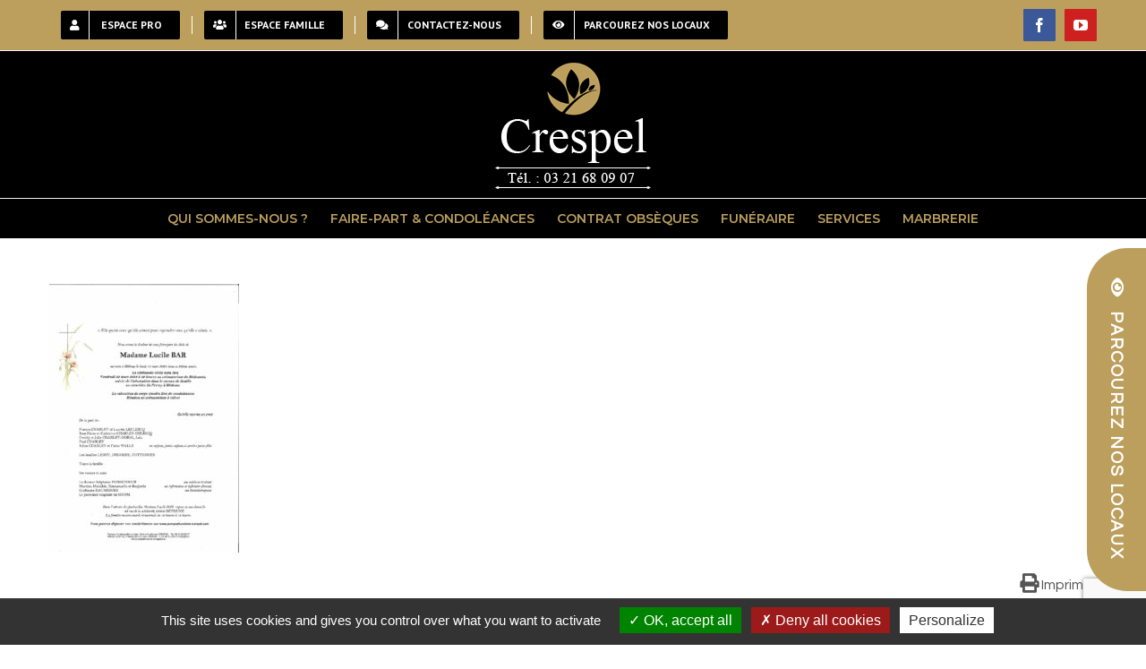

--- FILE ---
content_type: text/html; charset=utf-8
request_url: https://www.google.com/recaptcha/api2/anchor?ar=1&k=6LdmU8kZAAAAAHfJIpu9iPvG41aLIlYIIYLx70wu&co=aHR0cHM6Ly93d3cucG9tcGVzZnVuZWJyZXMtY3Jlc3BlbC5jb206NDQz&hl=en&v=PoyoqOPhxBO7pBk68S4YbpHZ&size=invisible&anchor-ms=20000&execute-ms=30000&cb=4ny2fufe2tdg
body_size: 48643
content:
<!DOCTYPE HTML><html dir="ltr" lang="en"><head><meta http-equiv="Content-Type" content="text/html; charset=UTF-8">
<meta http-equiv="X-UA-Compatible" content="IE=edge">
<title>reCAPTCHA</title>
<style type="text/css">
/* cyrillic-ext */
@font-face {
  font-family: 'Roboto';
  font-style: normal;
  font-weight: 400;
  font-stretch: 100%;
  src: url(//fonts.gstatic.com/s/roboto/v48/KFO7CnqEu92Fr1ME7kSn66aGLdTylUAMa3GUBHMdazTgWw.woff2) format('woff2');
  unicode-range: U+0460-052F, U+1C80-1C8A, U+20B4, U+2DE0-2DFF, U+A640-A69F, U+FE2E-FE2F;
}
/* cyrillic */
@font-face {
  font-family: 'Roboto';
  font-style: normal;
  font-weight: 400;
  font-stretch: 100%;
  src: url(//fonts.gstatic.com/s/roboto/v48/KFO7CnqEu92Fr1ME7kSn66aGLdTylUAMa3iUBHMdazTgWw.woff2) format('woff2');
  unicode-range: U+0301, U+0400-045F, U+0490-0491, U+04B0-04B1, U+2116;
}
/* greek-ext */
@font-face {
  font-family: 'Roboto';
  font-style: normal;
  font-weight: 400;
  font-stretch: 100%;
  src: url(//fonts.gstatic.com/s/roboto/v48/KFO7CnqEu92Fr1ME7kSn66aGLdTylUAMa3CUBHMdazTgWw.woff2) format('woff2');
  unicode-range: U+1F00-1FFF;
}
/* greek */
@font-face {
  font-family: 'Roboto';
  font-style: normal;
  font-weight: 400;
  font-stretch: 100%;
  src: url(//fonts.gstatic.com/s/roboto/v48/KFO7CnqEu92Fr1ME7kSn66aGLdTylUAMa3-UBHMdazTgWw.woff2) format('woff2');
  unicode-range: U+0370-0377, U+037A-037F, U+0384-038A, U+038C, U+038E-03A1, U+03A3-03FF;
}
/* math */
@font-face {
  font-family: 'Roboto';
  font-style: normal;
  font-weight: 400;
  font-stretch: 100%;
  src: url(//fonts.gstatic.com/s/roboto/v48/KFO7CnqEu92Fr1ME7kSn66aGLdTylUAMawCUBHMdazTgWw.woff2) format('woff2');
  unicode-range: U+0302-0303, U+0305, U+0307-0308, U+0310, U+0312, U+0315, U+031A, U+0326-0327, U+032C, U+032F-0330, U+0332-0333, U+0338, U+033A, U+0346, U+034D, U+0391-03A1, U+03A3-03A9, U+03B1-03C9, U+03D1, U+03D5-03D6, U+03F0-03F1, U+03F4-03F5, U+2016-2017, U+2034-2038, U+203C, U+2040, U+2043, U+2047, U+2050, U+2057, U+205F, U+2070-2071, U+2074-208E, U+2090-209C, U+20D0-20DC, U+20E1, U+20E5-20EF, U+2100-2112, U+2114-2115, U+2117-2121, U+2123-214F, U+2190, U+2192, U+2194-21AE, U+21B0-21E5, U+21F1-21F2, U+21F4-2211, U+2213-2214, U+2216-22FF, U+2308-230B, U+2310, U+2319, U+231C-2321, U+2336-237A, U+237C, U+2395, U+239B-23B7, U+23D0, U+23DC-23E1, U+2474-2475, U+25AF, U+25B3, U+25B7, U+25BD, U+25C1, U+25CA, U+25CC, U+25FB, U+266D-266F, U+27C0-27FF, U+2900-2AFF, U+2B0E-2B11, U+2B30-2B4C, U+2BFE, U+3030, U+FF5B, U+FF5D, U+1D400-1D7FF, U+1EE00-1EEFF;
}
/* symbols */
@font-face {
  font-family: 'Roboto';
  font-style: normal;
  font-weight: 400;
  font-stretch: 100%;
  src: url(//fonts.gstatic.com/s/roboto/v48/KFO7CnqEu92Fr1ME7kSn66aGLdTylUAMaxKUBHMdazTgWw.woff2) format('woff2');
  unicode-range: U+0001-000C, U+000E-001F, U+007F-009F, U+20DD-20E0, U+20E2-20E4, U+2150-218F, U+2190, U+2192, U+2194-2199, U+21AF, U+21E6-21F0, U+21F3, U+2218-2219, U+2299, U+22C4-22C6, U+2300-243F, U+2440-244A, U+2460-24FF, U+25A0-27BF, U+2800-28FF, U+2921-2922, U+2981, U+29BF, U+29EB, U+2B00-2BFF, U+4DC0-4DFF, U+FFF9-FFFB, U+10140-1018E, U+10190-1019C, U+101A0, U+101D0-101FD, U+102E0-102FB, U+10E60-10E7E, U+1D2C0-1D2D3, U+1D2E0-1D37F, U+1F000-1F0FF, U+1F100-1F1AD, U+1F1E6-1F1FF, U+1F30D-1F30F, U+1F315, U+1F31C, U+1F31E, U+1F320-1F32C, U+1F336, U+1F378, U+1F37D, U+1F382, U+1F393-1F39F, U+1F3A7-1F3A8, U+1F3AC-1F3AF, U+1F3C2, U+1F3C4-1F3C6, U+1F3CA-1F3CE, U+1F3D4-1F3E0, U+1F3ED, U+1F3F1-1F3F3, U+1F3F5-1F3F7, U+1F408, U+1F415, U+1F41F, U+1F426, U+1F43F, U+1F441-1F442, U+1F444, U+1F446-1F449, U+1F44C-1F44E, U+1F453, U+1F46A, U+1F47D, U+1F4A3, U+1F4B0, U+1F4B3, U+1F4B9, U+1F4BB, U+1F4BF, U+1F4C8-1F4CB, U+1F4D6, U+1F4DA, U+1F4DF, U+1F4E3-1F4E6, U+1F4EA-1F4ED, U+1F4F7, U+1F4F9-1F4FB, U+1F4FD-1F4FE, U+1F503, U+1F507-1F50B, U+1F50D, U+1F512-1F513, U+1F53E-1F54A, U+1F54F-1F5FA, U+1F610, U+1F650-1F67F, U+1F687, U+1F68D, U+1F691, U+1F694, U+1F698, U+1F6AD, U+1F6B2, U+1F6B9-1F6BA, U+1F6BC, U+1F6C6-1F6CF, U+1F6D3-1F6D7, U+1F6E0-1F6EA, U+1F6F0-1F6F3, U+1F6F7-1F6FC, U+1F700-1F7FF, U+1F800-1F80B, U+1F810-1F847, U+1F850-1F859, U+1F860-1F887, U+1F890-1F8AD, U+1F8B0-1F8BB, U+1F8C0-1F8C1, U+1F900-1F90B, U+1F93B, U+1F946, U+1F984, U+1F996, U+1F9E9, U+1FA00-1FA6F, U+1FA70-1FA7C, U+1FA80-1FA89, U+1FA8F-1FAC6, U+1FACE-1FADC, U+1FADF-1FAE9, U+1FAF0-1FAF8, U+1FB00-1FBFF;
}
/* vietnamese */
@font-face {
  font-family: 'Roboto';
  font-style: normal;
  font-weight: 400;
  font-stretch: 100%;
  src: url(//fonts.gstatic.com/s/roboto/v48/KFO7CnqEu92Fr1ME7kSn66aGLdTylUAMa3OUBHMdazTgWw.woff2) format('woff2');
  unicode-range: U+0102-0103, U+0110-0111, U+0128-0129, U+0168-0169, U+01A0-01A1, U+01AF-01B0, U+0300-0301, U+0303-0304, U+0308-0309, U+0323, U+0329, U+1EA0-1EF9, U+20AB;
}
/* latin-ext */
@font-face {
  font-family: 'Roboto';
  font-style: normal;
  font-weight: 400;
  font-stretch: 100%;
  src: url(//fonts.gstatic.com/s/roboto/v48/KFO7CnqEu92Fr1ME7kSn66aGLdTylUAMa3KUBHMdazTgWw.woff2) format('woff2');
  unicode-range: U+0100-02BA, U+02BD-02C5, U+02C7-02CC, U+02CE-02D7, U+02DD-02FF, U+0304, U+0308, U+0329, U+1D00-1DBF, U+1E00-1E9F, U+1EF2-1EFF, U+2020, U+20A0-20AB, U+20AD-20C0, U+2113, U+2C60-2C7F, U+A720-A7FF;
}
/* latin */
@font-face {
  font-family: 'Roboto';
  font-style: normal;
  font-weight: 400;
  font-stretch: 100%;
  src: url(//fonts.gstatic.com/s/roboto/v48/KFO7CnqEu92Fr1ME7kSn66aGLdTylUAMa3yUBHMdazQ.woff2) format('woff2');
  unicode-range: U+0000-00FF, U+0131, U+0152-0153, U+02BB-02BC, U+02C6, U+02DA, U+02DC, U+0304, U+0308, U+0329, U+2000-206F, U+20AC, U+2122, U+2191, U+2193, U+2212, U+2215, U+FEFF, U+FFFD;
}
/* cyrillic-ext */
@font-face {
  font-family: 'Roboto';
  font-style: normal;
  font-weight: 500;
  font-stretch: 100%;
  src: url(//fonts.gstatic.com/s/roboto/v48/KFO7CnqEu92Fr1ME7kSn66aGLdTylUAMa3GUBHMdazTgWw.woff2) format('woff2');
  unicode-range: U+0460-052F, U+1C80-1C8A, U+20B4, U+2DE0-2DFF, U+A640-A69F, U+FE2E-FE2F;
}
/* cyrillic */
@font-face {
  font-family: 'Roboto';
  font-style: normal;
  font-weight: 500;
  font-stretch: 100%;
  src: url(//fonts.gstatic.com/s/roboto/v48/KFO7CnqEu92Fr1ME7kSn66aGLdTylUAMa3iUBHMdazTgWw.woff2) format('woff2');
  unicode-range: U+0301, U+0400-045F, U+0490-0491, U+04B0-04B1, U+2116;
}
/* greek-ext */
@font-face {
  font-family: 'Roboto';
  font-style: normal;
  font-weight: 500;
  font-stretch: 100%;
  src: url(//fonts.gstatic.com/s/roboto/v48/KFO7CnqEu92Fr1ME7kSn66aGLdTylUAMa3CUBHMdazTgWw.woff2) format('woff2');
  unicode-range: U+1F00-1FFF;
}
/* greek */
@font-face {
  font-family: 'Roboto';
  font-style: normal;
  font-weight: 500;
  font-stretch: 100%;
  src: url(//fonts.gstatic.com/s/roboto/v48/KFO7CnqEu92Fr1ME7kSn66aGLdTylUAMa3-UBHMdazTgWw.woff2) format('woff2');
  unicode-range: U+0370-0377, U+037A-037F, U+0384-038A, U+038C, U+038E-03A1, U+03A3-03FF;
}
/* math */
@font-face {
  font-family: 'Roboto';
  font-style: normal;
  font-weight: 500;
  font-stretch: 100%;
  src: url(//fonts.gstatic.com/s/roboto/v48/KFO7CnqEu92Fr1ME7kSn66aGLdTylUAMawCUBHMdazTgWw.woff2) format('woff2');
  unicode-range: U+0302-0303, U+0305, U+0307-0308, U+0310, U+0312, U+0315, U+031A, U+0326-0327, U+032C, U+032F-0330, U+0332-0333, U+0338, U+033A, U+0346, U+034D, U+0391-03A1, U+03A3-03A9, U+03B1-03C9, U+03D1, U+03D5-03D6, U+03F0-03F1, U+03F4-03F5, U+2016-2017, U+2034-2038, U+203C, U+2040, U+2043, U+2047, U+2050, U+2057, U+205F, U+2070-2071, U+2074-208E, U+2090-209C, U+20D0-20DC, U+20E1, U+20E5-20EF, U+2100-2112, U+2114-2115, U+2117-2121, U+2123-214F, U+2190, U+2192, U+2194-21AE, U+21B0-21E5, U+21F1-21F2, U+21F4-2211, U+2213-2214, U+2216-22FF, U+2308-230B, U+2310, U+2319, U+231C-2321, U+2336-237A, U+237C, U+2395, U+239B-23B7, U+23D0, U+23DC-23E1, U+2474-2475, U+25AF, U+25B3, U+25B7, U+25BD, U+25C1, U+25CA, U+25CC, U+25FB, U+266D-266F, U+27C0-27FF, U+2900-2AFF, U+2B0E-2B11, U+2B30-2B4C, U+2BFE, U+3030, U+FF5B, U+FF5D, U+1D400-1D7FF, U+1EE00-1EEFF;
}
/* symbols */
@font-face {
  font-family: 'Roboto';
  font-style: normal;
  font-weight: 500;
  font-stretch: 100%;
  src: url(//fonts.gstatic.com/s/roboto/v48/KFO7CnqEu92Fr1ME7kSn66aGLdTylUAMaxKUBHMdazTgWw.woff2) format('woff2');
  unicode-range: U+0001-000C, U+000E-001F, U+007F-009F, U+20DD-20E0, U+20E2-20E4, U+2150-218F, U+2190, U+2192, U+2194-2199, U+21AF, U+21E6-21F0, U+21F3, U+2218-2219, U+2299, U+22C4-22C6, U+2300-243F, U+2440-244A, U+2460-24FF, U+25A0-27BF, U+2800-28FF, U+2921-2922, U+2981, U+29BF, U+29EB, U+2B00-2BFF, U+4DC0-4DFF, U+FFF9-FFFB, U+10140-1018E, U+10190-1019C, U+101A0, U+101D0-101FD, U+102E0-102FB, U+10E60-10E7E, U+1D2C0-1D2D3, U+1D2E0-1D37F, U+1F000-1F0FF, U+1F100-1F1AD, U+1F1E6-1F1FF, U+1F30D-1F30F, U+1F315, U+1F31C, U+1F31E, U+1F320-1F32C, U+1F336, U+1F378, U+1F37D, U+1F382, U+1F393-1F39F, U+1F3A7-1F3A8, U+1F3AC-1F3AF, U+1F3C2, U+1F3C4-1F3C6, U+1F3CA-1F3CE, U+1F3D4-1F3E0, U+1F3ED, U+1F3F1-1F3F3, U+1F3F5-1F3F7, U+1F408, U+1F415, U+1F41F, U+1F426, U+1F43F, U+1F441-1F442, U+1F444, U+1F446-1F449, U+1F44C-1F44E, U+1F453, U+1F46A, U+1F47D, U+1F4A3, U+1F4B0, U+1F4B3, U+1F4B9, U+1F4BB, U+1F4BF, U+1F4C8-1F4CB, U+1F4D6, U+1F4DA, U+1F4DF, U+1F4E3-1F4E6, U+1F4EA-1F4ED, U+1F4F7, U+1F4F9-1F4FB, U+1F4FD-1F4FE, U+1F503, U+1F507-1F50B, U+1F50D, U+1F512-1F513, U+1F53E-1F54A, U+1F54F-1F5FA, U+1F610, U+1F650-1F67F, U+1F687, U+1F68D, U+1F691, U+1F694, U+1F698, U+1F6AD, U+1F6B2, U+1F6B9-1F6BA, U+1F6BC, U+1F6C6-1F6CF, U+1F6D3-1F6D7, U+1F6E0-1F6EA, U+1F6F0-1F6F3, U+1F6F7-1F6FC, U+1F700-1F7FF, U+1F800-1F80B, U+1F810-1F847, U+1F850-1F859, U+1F860-1F887, U+1F890-1F8AD, U+1F8B0-1F8BB, U+1F8C0-1F8C1, U+1F900-1F90B, U+1F93B, U+1F946, U+1F984, U+1F996, U+1F9E9, U+1FA00-1FA6F, U+1FA70-1FA7C, U+1FA80-1FA89, U+1FA8F-1FAC6, U+1FACE-1FADC, U+1FADF-1FAE9, U+1FAF0-1FAF8, U+1FB00-1FBFF;
}
/* vietnamese */
@font-face {
  font-family: 'Roboto';
  font-style: normal;
  font-weight: 500;
  font-stretch: 100%;
  src: url(//fonts.gstatic.com/s/roboto/v48/KFO7CnqEu92Fr1ME7kSn66aGLdTylUAMa3OUBHMdazTgWw.woff2) format('woff2');
  unicode-range: U+0102-0103, U+0110-0111, U+0128-0129, U+0168-0169, U+01A0-01A1, U+01AF-01B0, U+0300-0301, U+0303-0304, U+0308-0309, U+0323, U+0329, U+1EA0-1EF9, U+20AB;
}
/* latin-ext */
@font-face {
  font-family: 'Roboto';
  font-style: normal;
  font-weight: 500;
  font-stretch: 100%;
  src: url(//fonts.gstatic.com/s/roboto/v48/KFO7CnqEu92Fr1ME7kSn66aGLdTylUAMa3KUBHMdazTgWw.woff2) format('woff2');
  unicode-range: U+0100-02BA, U+02BD-02C5, U+02C7-02CC, U+02CE-02D7, U+02DD-02FF, U+0304, U+0308, U+0329, U+1D00-1DBF, U+1E00-1E9F, U+1EF2-1EFF, U+2020, U+20A0-20AB, U+20AD-20C0, U+2113, U+2C60-2C7F, U+A720-A7FF;
}
/* latin */
@font-face {
  font-family: 'Roboto';
  font-style: normal;
  font-weight: 500;
  font-stretch: 100%;
  src: url(//fonts.gstatic.com/s/roboto/v48/KFO7CnqEu92Fr1ME7kSn66aGLdTylUAMa3yUBHMdazQ.woff2) format('woff2');
  unicode-range: U+0000-00FF, U+0131, U+0152-0153, U+02BB-02BC, U+02C6, U+02DA, U+02DC, U+0304, U+0308, U+0329, U+2000-206F, U+20AC, U+2122, U+2191, U+2193, U+2212, U+2215, U+FEFF, U+FFFD;
}
/* cyrillic-ext */
@font-face {
  font-family: 'Roboto';
  font-style: normal;
  font-weight: 900;
  font-stretch: 100%;
  src: url(//fonts.gstatic.com/s/roboto/v48/KFO7CnqEu92Fr1ME7kSn66aGLdTylUAMa3GUBHMdazTgWw.woff2) format('woff2');
  unicode-range: U+0460-052F, U+1C80-1C8A, U+20B4, U+2DE0-2DFF, U+A640-A69F, U+FE2E-FE2F;
}
/* cyrillic */
@font-face {
  font-family: 'Roboto';
  font-style: normal;
  font-weight: 900;
  font-stretch: 100%;
  src: url(//fonts.gstatic.com/s/roboto/v48/KFO7CnqEu92Fr1ME7kSn66aGLdTylUAMa3iUBHMdazTgWw.woff2) format('woff2');
  unicode-range: U+0301, U+0400-045F, U+0490-0491, U+04B0-04B1, U+2116;
}
/* greek-ext */
@font-face {
  font-family: 'Roboto';
  font-style: normal;
  font-weight: 900;
  font-stretch: 100%;
  src: url(//fonts.gstatic.com/s/roboto/v48/KFO7CnqEu92Fr1ME7kSn66aGLdTylUAMa3CUBHMdazTgWw.woff2) format('woff2');
  unicode-range: U+1F00-1FFF;
}
/* greek */
@font-face {
  font-family: 'Roboto';
  font-style: normal;
  font-weight: 900;
  font-stretch: 100%;
  src: url(//fonts.gstatic.com/s/roboto/v48/KFO7CnqEu92Fr1ME7kSn66aGLdTylUAMa3-UBHMdazTgWw.woff2) format('woff2');
  unicode-range: U+0370-0377, U+037A-037F, U+0384-038A, U+038C, U+038E-03A1, U+03A3-03FF;
}
/* math */
@font-face {
  font-family: 'Roboto';
  font-style: normal;
  font-weight: 900;
  font-stretch: 100%;
  src: url(//fonts.gstatic.com/s/roboto/v48/KFO7CnqEu92Fr1ME7kSn66aGLdTylUAMawCUBHMdazTgWw.woff2) format('woff2');
  unicode-range: U+0302-0303, U+0305, U+0307-0308, U+0310, U+0312, U+0315, U+031A, U+0326-0327, U+032C, U+032F-0330, U+0332-0333, U+0338, U+033A, U+0346, U+034D, U+0391-03A1, U+03A3-03A9, U+03B1-03C9, U+03D1, U+03D5-03D6, U+03F0-03F1, U+03F4-03F5, U+2016-2017, U+2034-2038, U+203C, U+2040, U+2043, U+2047, U+2050, U+2057, U+205F, U+2070-2071, U+2074-208E, U+2090-209C, U+20D0-20DC, U+20E1, U+20E5-20EF, U+2100-2112, U+2114-2115, U+2117-2121, U+2123-214F, U+2190, U+2192, U+2194-21AE, U+21B0-21E5, U+21F1-21F2, U+21F4-2211, U+2213-2214, U+2216-22FF, U+2308-230B, U+2310, U+2319, U+231C-2321, U+2336-237A, U+237C, U+2395, U+239B-23B7, U+23D0, U+23DC-23E1, U+2474-2475, U+25AF, U+25B3, U+25B7, U+25BD, U+25C1, U+25CA, U+25CC, U+25FB, U+266D-266F, U+27C0-27FF, U+2900-2AFF, U+2B0E-2B11, U+2B30-2B4C, U+2BFE, U+3030, U+FF5B, U+FF5D, U+1D400-1D7FF, U+1EE00-1EEFF;
}
/* symbols */
@font-face {
  font-family: 'Roboto';
  font-style: normal;
  font-weight: 900;
  font-stretch: 100%;
  src: url(//fonts.gstatic.com/s/roboto/v48/KFO7CnqEu92Fr1ME7kSn66aGLdTylUAMaxKUBHMdazTgWw.woff2) format('woff2');
  unicode-range: U+0001-000C, U+000E-001F, U+007F-009F, U+20DD-20E0, U+20E2-20E4, U+2150-218F, U+2190, U+2192, U+2194-2199, U+21AF, U+21E6-21F0, U+21F3, U+2218-2219, U+2299, U+22C4-22C6, U+2300-243F, U+2440-244A, U+2460-24FF, U+25A0-27BF, U+2800-28FF, U+2921-2922, U+2981, U+29BF, U+29EB, U+2B00-2BFF, U+4DC0-4DFF, U+FFF9-FFFB, U+10140-1018E, U+10190-1019C, U+101A0, U+101D0-101FD, U+102E0-102FB, U+10E60-10E7E, U+1D2C0-1D2D3, U+1D2E0-1D37F, U+1F000-1F0FF, U+1F100-1F1AD, U+1F1E6-1F1FF, U+1F30D-1F30F, U+1F315, U+1F31C, U+1F31E, U+1F320-1F32C, U+1F336, U+1F378, U+1F37D, U+1F382, U+1F393-1F39F, U+1F3A7-1F3A8, U+1F3AC-1F3AF, U+1F3C2, U+1F3C4-1F3C6, U+1F3CA-1F3CE, U+1F3D4-1F3E0, U+1F3ED, U+1F3F1-1F3F3, U+1F3F5-1F3F7, U+1F408, U+1F415, U+1F41F, U+1F426, U+1F43F, U+1F441-1F442, U+1F444, U+1F446-1F449, U+1F44C-1F44E, U+1F453, U+1F46A, U+1F47D, U+1F4A3, U+1F4B0, U+1F4B3, U+1F4B9, U+1F4BB, U+1F4BF, U+1F4C8-1F4CB, U+1F4D6, U+1F4DA, U+1F4DF, U+1F4E3-1F4E6, U+1F4EA-1F4ED, U+1F4F7, U+1F4F9-1F4FB, U+1F4FD-1F4FE, U+1F503, U+1F507-1F50B, U+1F50D, U+1F512-1F513, U+1F53E-1F54A, U+1F54F-1F5FA, U+1F610, U+1F650-1F67F, U+1F687, U+1F68D, U+1F691, U+1F694, U+1F698, U+1F6AD, U+1F6B2, U+1F6B9-1F6BA, U+1F6BC, U+1F6C6-1F6CF, U+1F6D3-1F6D7, U+1F6E0-1F6EA, U+1F6F0-1F6F3, U+1F6F7-1F6FC, U+1F700-1F7FF, U+1F800-1F80B, U+1F810-1F847, U+1F850-1F859, U+1F860-1F887, U+1F890-1F8AD, U+1F8B0-1F8BB, U+1F8C0-1F8C1, U+1F900-1F90B, U+1F93B, U+1F946, U+1F984, U+1F996, U+1F9E9, U+1FA00-1FA6F, U+1FA70-1FA7C, U+1FA80-1FA89, U+1FA8F-1FAC6, U+1FACE-1FADC, U+1FADF-1FAE9, U+1FAF0-1FAF8, U+1FB00-1FBFF;
}
/* vietnamese */
@font-face {
  font-family: 'Roboto';
  font-style: normal;
  font-weight: 900;
  font-stretch: 100%;
  src: url(//fonts.gstatic.com/s/roboto/v48/KFO7CnqEu92Fr1ME7kSn66aGLdTylUAMa3OUBHMdazTgWw.woff2) format('woff2');
  unicode-range: U+0102-0103, U+0110-0111, U+0128-0129, U+0168-0169, U+01A0-01A1, U+01AF-01B0, U+0300-0301, U+0303-0304, U+0308-0309, U+0323, U+0329, U+1EA0-1EF9, U+20AB;
}
/* latin-ext */
@font-face {
  font-family: 'Roboto';
  font-style: normal;
  font-weight: 900;
  font-stretch: 100%;
  src: url(//fonts.gstatic.com/s/roboto/v48/KFO7CnqEu92Fr1ME7kSn66aGLdTylUAMa3KUBHMdazTgWw.woff2) format('woff2');
  unicode-range: U+0100-02BA, U+02BD-02C5, U+02C7-02CC, U+02CE-02D7, U+02DD-02FF, U+0304, U+0308, U+0329, U+1D00-1DBF, U+1E00-1E9F, U+1EF2-1EFF, U+2020, U+20A0-20AB, U+20AD-20C0, U+2113, U+2C60-2C7F, U+A720-A7FF;
}
/* latin */
@font-face {
  font-family: 'Roboto';
  font-style: normal;
  font-weight: 900;
  font-stretch: 100%;
  src: url(//fonts.gstatic.com/s/roboto/v48/KFO7CnqEu92Fr1ME7kSn66aGLdTylUAMa3yUBHMdazQ.woff2) format('woff2');
  unicode-range: U+0000-00FF, U+0131, U+0152-0153, U+02BB-02BC, U+02C6, U+02DA, U+02DC, U+0304, U+0308, U+0329, U+2000-206F, U+20AC, U+2122, U+2191, U+2193, U+2212, U+2215, U+FEFF, U+FFFD;
}

</style>
<link rel="stylesheet" type="text/css" href="https://www.gstatic.com/recaptcha/releases/PoyoqOPhxBO7pBk68S4YbpHZ/styles__ltr.css">
<script nonce="sbUMUjDTbdHMGZ1oTztnhg" type="text/javascript">window['__recaptcha_api'] = 'https://www.google.com/recaptcha/api2/';</script>
<script type="text/javascript" src="https://www.gstatic.com/recaptcha/releases/PoyoqOPhxBO7pBk68S4YbpHZ/recaptcha__en.js" nonce="sbUMUjDTbdHMGZ1oTztnhg">
      
    </script></head>
<body><div id="rc-anchor-alert" class="rc-anchor-alert"></div>
<input type="hidden" id="recaptcha-token" value="[base64]">
<script type="text/javascript" nonce="sbUMUjDTbdHMGZ1oTztnhg">
      recaptcha.anchor.Main.init("[\x22ainput\x22,[\x22bgdata\x22,\x22\x22,\[base64]/[base64]/bmV3IFpbdF0obVswXSk6Sz09Mj9uZXcgWlt0XShtWzBdLG1bMV0pOks9PTM/bmV3IFpbdF0obVswXSxtWzFdLG1bMl0pOks9PTQ/[base64]/[base64]/[base64]/[base64]/[base64]/[base64]/[base64]/[base64]/[base64]/[base64]/[base64]/[base64]/[base64]/[base64]\\u003d\\u003d\x22,\[base64]\x22,\x22HnFSBsONGMKQXMKjwrxawpdXScOmC2NVwoXCmcO9wo/DojhrS33CmyJTOsKJT0PCj1fDuETCuMK8d8O8w4/CjcOwd8O/e33CosOWwrR3w4QIaMOKwoXDuDXCjMK3cAFtwo4Bwr3CrQzDrijCgBsfwrNwOQ/CrcOfwrrDtMKeccOiwqbCthjDvCJ9UD7Cvhsie1pwwpLCn8OEJMKJw7Ycw7nCplPCtMOROFTCq8OGwrTCplgnw7FTwrPCsmfDnsORwqINwogyBiXDtDfCm8KWw4Egw5TCkcKHwr7ChcKNIhg2wr/DvAJhK0PCv8K9NMOCIsKhwpt8WMK0BsKDwr8EDEBhEDJ+wp7DokDCu2QMNcO/dmHDr8KYOkDCk8KCKcOgw6h5HE/CiQRseAXDknBkwoBKwofDr1M2w5QUKMKhTl44JcOXw4QAwphMWhxeGMO/[base64]/DlCfCucO1YWrCgn7Dt8KoL8K8AhtaKFrDm3kDwovCoMK0w4DCqsO+wrTDiCnCnGLDv2DDkTfDqcKeRMKSwqsCwq5pRmFrwqDCsmFfw6gPLkZsw4B/G8KFMiDCv15twok0asKzOcKywrQVw6HDv8O4R8OOMcOQI2kqw7/DrMKTWVVkZ8KAwqESwqXDvyDDpEXDocKSwoEQZBcBZ2o5wrZiw4Iow5tjw6JcC0sSMVHCrRszwrRZwpdjw5nClcOHw6TDmwDCu8KwLAbDmDjDucKTwppowq04XzLCpcKBBAxzZVxuLgTDm05Tw6nDkcOXMsOKScK0eTYxw4sdwp/DucOcwrtyDsOBwrNMZcONw6Iww5cAKiEnw57Cs8OGwq3CtMKabsOvw5kqwonDusO+wolhwpwVworDgU4dSSLDkMKUUsK1w5tNRcO5SsK7axnDmsOkCWU+wovCqsKtecKtLnXDnx/Ck8KzVcK3LcOxRsOiwqgIw63DgXZgw6A3dcOAw4LDi8O9dhYyw4TCvsO7fMK1Y143wqZsasOOwppIHsKjOMOswqAfw6zCkGERGMK1JMKqEkXDlMOceMO8w77CogMrLn90OFgmOh0sw6rDrBgmQ8Ohw7DDuMO3w6XDrcOQT8OMwq/Dj8OHw7bDiCY7X8OobyvDpcOxw5Aiw4rDgMOiBsKWaSPDlSXCiWp3w6HCksKOw619A1kSCsO1Z3nCn8OEworDgGFnY8OAZRnDnzdWw7nCssKHRybDiUhGw4LDjw3CsRFXHlHCkwkDMTkhC8KVw5PDnD/[base64]/DokbCtFJ6K8O7woV4D8OOPkvClE1Iwq7Cm8K7wr7DmsOrw5zDrgHCtl/[base64]/CoyHCnMOZOxzDrTrDj8Ksw491GcOLRMKECcKGOgPDoMO2VcO7BsOJGcKgwq/DqcKBWRtdw67CvcOnMWjChsOHN8KkDsKxwphswoJtV8Kvw5DDt8OEfMOwWQPDgV3CpMODwpERwp9ww7xZw6LCjnrDn2jCgTnCj3TDqMKNVMObwoXCgcOyw7LDpMOewq3Dm2J9dsK7X13CrTM/wojDr2gIw5tyH13CuBTCmirCqcOeSMO/C8OfR8OHawEAG3Mzw6hLE8Kdw4fCr3wow54vw4zDmMKUd8KVw4V3w5TDnA7CvWYcByDDo2DCgwgXw4lKw6kHSkTCjMOSwo3CiMKyw68gw7bDncO+w59Zw7MgdcOnD8OeNMKnLsOSw43Cv8OUw7fDqcKdLmI1KjFmwpvCscKIA3fCo3ZJMcObEMO/[base64]/[base64]/[base64]/HAfDmWpdKsKew5nCjMO+R8OswpnCoFLDi8Okw7owwqTDpSbDo8Kmw48Gwpdfwo/Di8KfNsKiw6BzwqHDvnrDjjo+w5HDngPCogvDgcOfDcKpVcO9HkA6wqBMwo8Qwr/[base64]/w6xzw5g0OMOVRwc5wqJqw43CmMOoZlIew6fCkGZFAsKSw73CqsKNw60KYTPCg8KMf8O9GzHDqhPDk3/Cm8K3PxnDpAjCjHfDmsKPw5fCoktFUVY6KXEeXMOjO8Otw4bCtTjDgkMTwp7Dild9P0TDtRfDiMKbwobCg28xf8OvwqkJw4JNwrvDrsKqw5w3aMOhKwoAwrtrwprCv8K8eXM0Oj1Aw7VzwrtYwqPCiXjDsMKgwqE0f8ODwo3CoxLCoS/DmcOXWSzDjUJVGWnDtMKkbxE8eT3Dt8OyVjdZFMO2w6BrRcOMw7DCvUvDpnVhwqN3DEZ4w6seWGbCs2PCuyjCvcONw4HCtBYfeXbCrk41w6fCu8KcZz0JNEjCtyUNZcOrwo3CgVzDtzHCn8Klw63DvxPDiR7CgcOCwo/Dl8KMZ8OFwpxnKWsgXULCiVnCmnZwwpDDl8OMd18aScOuw5bCiwfCnDAxwpPDpGgia8KcBgnCgCDCkcKQDcOpJ3PDqcK+asKBFcKhw53DpAwcKybDk08Zwq4mwofDh8OObsKZDcODD8ODwq/DjMObwpQlw49Pw5/DjFbCvyAGZnFtw64Rw7nCtUtiU2ExUCJkwqouT1F7N8Oywq7CrSDCoAQoMcOIw4p+w78swoLDosO3wr9CLizDhMKaClrCvVwSwppywq/Cg8K6U8Kyw6pRwobCi0FBL8Ozw4jCokPDpRTDvMK2w4tIwpFMGk56wo/DgsKWw5HCrhRbw73DhcKvw7R0Tl02wpLDuRrDoztpw5nCiSDDlzUCw5LDgyzDkGoFw53CiQnDscOKPcOLRsKwwoPDvDnCmcKMPcO2Dy1Xw6vDqjPChcK2wrjDsMK7T8O1wrLDoH1/N8KTw7HDtMKHVcOIw7vCtMOdQcKOwq1Kw4F5bGs0XcORRMOgwrBdwroXwrhLZHBNDljDoR/[base64]/DvH0uwrfCmVUjSiYFDsKGBBp1w7DDtkPCiMK/IsK+w6TCkXpKwq1geCkmUD/CvsOfw5tEwpbDocOYOgVHc8OcWj7CrjPDgcKXOR1YDjbCqcKSCSQtcjUHw5cnw5nDtmbDvsOmHMOvf2rDnsOGOwXDoMKqJhATw7nCvmDDjsOvwp7DgsKWw5EzwrDDicKMYF7DnA7DmHEOwp4/wr/Cni4Qw4LCiiLCsQVtw6TDrQ0RH8OMw6jCugTDgxBpw6UDw47CjcOJw6hXACBpD8KbX8KvDsOqw6BTw4XDlMKvwoIFDBwWT8KQClcKAmU/w4XCj2vChxtSMBUCw4nDnCBVw7DCgVVLw6XDhhfDksKNOsKmXlANw73Ci8KzwqHDhsOew6PDv8KzwqzDnsKewrjDsWrDkSkgw4xvwpjDrHbDusKUKUoqUjUGwqIHL3d/w5I0IMOtZnxWVDXCiMKcw6HCo8K3wqVzw7BjwoN5ZkXDimHCg8KmUj88wr1SRcO2QsKDwqIKccKkwo81w7R8A0Ehw6Elw5cZdcOFf0XCl27CrgFuwr/DucKPwo7Dn8KUwpTDlVrCs0LCg8OeRcKfw7rDhcKXGcK+wrHCjBQrw7YyH8KuwoxTwq1Ww5fCj8KXLcO3wrdQwpEbXxrDrsOswrjCjh0dwrLDqMK7CcKKw5I8wonDnEPDssKyw6/CpcKbNRrCkCfDjcOKw5I6wrHCoMO7wqNPwoA1DWDDg37Ckl7Do8OZO8Kyw6QEPQvDm8OYwqpPfQ7Dj8KMw5bDpyTChMKcw7nDg8OeUl11WMKNDg/CrsO3w50fNcKQw6FFwqgHw7vCtMOcTFDCt8KAEx4TWMOww5t/fBdFS1vChXXDjm8swqZZwqMxAywBBsOQwql4GwfCihDDk0Y5w6N3WxbCucOsBk7DicK3VgHCt8K2wqdrEEBzMxIpISfCh8K6w7zCkhvCusKMWcOpwpoWwqEZaMOXwr9awpHCocKHG8K3w5dDwq1/TMKFO8Kuw5AiKcKGB8O4wpFxw6gNCAokaWEeW8K2wr3DlCjDs1w9NmTDpMOewrXDiMOyw6/DgsKNLigRw48gW8O/LUTChcKxw7BUw5/Cm8OBAMOVwqnDtyUEwpnCp8Kyw4JrGU9YwpbDosKiJwVjRTbDgcOMwo3DlkxxL8OuwpTDpMOmw6jCsMKFNibDsmfDrMO/[base64]/DmxkFwp4Fw5bCi8KCRRnDmMOiMkrDrsOaR8KoBDnCuy9ew7xSwpvCiTgxN8OWahkywr4yS8KCwo/DomXCi1jDlDPDmcOpwr3DgcOCfsOHcVIyw41MYhJqTMO9QkbCrsKfOMKiw4AFRjTDkjkWeF7DkcKXw6shS8KwQC5Lw7QPwpgRw7Exw5fCuU3ClsK1DTg4T8O+dMOlecKUQBZXwrvDl20Ow5ZgQQrCl8K4wp8Sc3Baw4cIwoLDlcKoD8OOKD8rcV/CgcKebcOZcMOGVlU/GGjDhcKxTcKrw7TDtCHDmF99eGjDmiIPf1xtw5TDqxXDoDPDjGvCjMObwr/DtsK1RcOleMOmw5VaZ1Add8KAw4LDvMKybMKgPVRfJsONwqh2w7PDokFbwoDDrcOowrUvwq4jw6TCvjPDm03Dt0TDssKgSsKQCEp+wo3DgVrCqxAmen7Cm2bCicOowrvDocO/Y2REwqzDjMK3c2fDhcO9w5F7woxXQ8KLBMO+BMKqwoN3a8Oaw6Irw6/DrF5AURNrDcOqw7NKKcKJZAIscXR4S8KJRcO9wqEQw58mwo9JV8KlL8KCF8ORUGfCiD5fw4RowoXCssK2ay9Je8K5w7ZrG1fDky3DuRjDiWNiIDTDqiFofsKUEsKAH37Cs8K/w5LCvETDtMOsw79idzVJw4Mow7/CvU4Vw6PDh1M6dDvDisKrAD9aw7pGwqF8w6fCsAhhwoDDrsKgYSYCARJyw70BwovDkRIub8OQdyIlw4HCrcOLV8O3ZCLCtsO/QsKCwoHDs8OFFm9zeFcxw5LCijsowqHDs8ObwqXCh8OQMz7DvHFpQFIbw4vDicKbVC9bwpzDpcKWGkA+YcK3GgtHwr0hwplIE8Oqw61wwrTCrBnCssOrH8OzOkYGDX0rWsObwq0YQ8Olw6Ubw4p7OHZuwo7DvE12wprDtF/Cp8KQB8Oawr5pZsK9E8O/RMO3woXDmW0+wo7CocO2w78uw7/[base64]/DksOmQGxsfcOJw7xkGlV2wrrDgQM9V8KRw7nCksKkF3HDiGhyXzzCnRvDjMKgwo7Ct1/[base64]/woUqw4dJwrzDrMOvw4B9TmbDl8ONwqvDr0zDhcK3c8Ktw53Du2fClGnDv8OswozDsxoIMcKDOgPCjTHDssO7w7TCkxA0XVPClmPDlMOJCcK+wr3Ds3nCunjDgltyw6rDrcKhTFrChSc8ORPDm8OvXcKlE27DrD/[base64]/FsKVwp3Dk8Opw6Qnwo8zwocqdVxHPcObwqplBcKYwprCvMKmw758fcK4BypWwqgDfsOkw6/CsxJywrTDsjxQwqMQwqPCq8OYwpDCmMOxw7nCgnszwo3CiHh2MzzCtcO3w4A+LR5vJ2PDlgfCgFciwpB6w6fDgV8owpvCthbDt3rCisOhWwjDplXDohQ6bSPCrcK1an1Cw6TDmnrCmw/DvHZqw5fDtsOjwqzDnjRYw4U0acKXJ8Kww5fCpMO3DMKWScOXw5DDocKnCcK5OMOKVcK3w5nCgcKVw55TwoLDtzg2w4FEwrkGw4p/[base64]/Cow7DtMK/w5LClsKbwqjCmMK4G8ODBsKkwqsHdR9ZBn/CicOIfsKIWsK5acOzwoLDmELDmTzDjmABSXpOQ8KFSjPDtwrDv1zDn8O7BsOdNsKswqEcSUjDocO7w4PCuMKbBcKpwqBLw4nDk2bCmAJZa3V/wqrDt8O+w73Cm8K2wpUEw51yOcKIGUXCkMKUw74SworCinDCi3Iiw4jDulJCZMKaw6rCnhxvwpk3Y8Oww7dEfyZXekRIYsKJPkwOHcKvwpU7Tm17w4Jzwq/DmMKGSsO6w5PDqUbDsMKjPsKbwrQbUsKFw6NvwrcPIcOibcOZS3jCvWjDkgTCqsKtfsOewohwYsKow4NPVcKlB8OjQgLDssO+AxjCrz/DtsK5YRDCm2VMwoQEwqrCrsOPJBzDkcKpw6lbw5TCtF3DvwTCgcKIYS87UcK0TsKfw7DDvcKLZsKwfy1pDABMwqLCtmrCkMOrwq/ChsKifMKNMiDChDJCwrrCtcOhwqjCnsKuAS/Cl1M1wrbCi8Kow6UmUCPDhQwpw615wpjDuSdhY8OLTgnDhsKcwod6RghxbMKYwqkKw4vCucObwpIRwqTDrToew5F8D8OVVMKowptRw4vDvMKDwp3CsDJoIyrCom8uOMO2w57Di10PEcO/L8KewqvCrF94EFjDgMKrCn/CmQ8nKcOiw7bDhMKEMxbDiEvCpMKIbcOeOGbDg8OlMMO+wpbDoANlwr3Cv8OIRsKQZsKYwqDDrndXRTHCjgXCj0wow4cHw5DCksKSKMK3ecK0wr1CBFRVwqDDt8K/[base64]/woXDt8O9GcKUw48Lwos5wpnDkxDCulMBcUJ2ccK3w74cHcOow57CrsKsw4oUSitJwpLCvS/DmMK5BHE8AEHClBHDkBwBRE56w5/Cp3JSUMKCWsK9BijClcOPw57Duz/DjsOoNFbDmsKOwqtIw6AwWmZ3XgbCr8OuN8OSLGFUEcO7w4VwwpDDuQ/DoFc7wrDCkMO6KMOyPFvDphR0w618wrzDkcKMXBnCuHVjVMOpwq7DqcOQfsO+w7DChArDhjoufMKvRRpqfMKwccKLwp4cw5pzwpzCh8KHw4XClGptw6fCnUh5d8OmwqFkBsKjJ0YMQMOMw5jDtMOkw4nCmybCn8Ktw5vDnF/DuXHCtBzDn8KXH0vDqynCkg/DsjhuwrJvwqxnwr7DkB0GwoLCsT97w6nDvkTChRHDhzjDusK6wp8tw67DtcOUJzjDpCnDhxFiUXDDnMOGw6/CnMOgMsKrw4wUwr7DrwUvw6PCmnh4YsKLw6TCsMKkGsKpwoMwwprCjMOuSMKEwpPCoT/CgMOXOFRdDCdYw6jCkDbCtcKawoVww4XCqsKhwrbCt8Krw4AGJSA1wq8IwqNDIwoXHcKdLVfDghBXT8OWwrUZw7d1wqDCuQTCkMKKP1vCgsKWwr5hw70TAcOqwrzCgkFqT8K8wq5cclXCgSRRw7HDkhPDj8KhB8KlBsKmIcOaw44Ww53CvcOyAMO9wo/DtsOrcXUQwpwjw77CmsOTRMOfwp1LwqPCg8KQwpcqe2XCssKFJMOBDMOwN3p/w59mbUU7wqzDu8O7wqVnTcKtJMOPbsKJwrvDv1LCvWZnw4DDmsKtw4zDlwfCq3NHw6l2SE7ChQZYYcOFw718w6vChMKQTS42HMOXLcOGw5DDmMO6w6fCjcO2NQ7DjsOWbMKlw4HDnDXDv8KAL0pSwoEwwpTDhcKAw70jL8KvckvDpMK+w4/CjlfDu8KRbMOTw74CCzEEUiJcZSxCwonDmMKvA2Vow6fDjT8BwoFNV8Kvw57CmMKDw4vCtxoXfCoUJRp5LUdaw4jDpyYbJ8KLw6kLw6/DrzpwS8OkU8KVU8K5wpbCjsOcBVhbTVjDuGYlBcOMBX/[base64]/TVzCiFPCv8OFIU3Dh8OzbUpKE8KAwojCpztbw6vDucKFw53ClU4oVcK3fhMeLAwnw6UjR15afMKOw79UIVRkVw3DtcKfw67CocKEw5xnOTQqwpXCjgLCsBXCg8O7wqM7RsO/[base64]/DiEzDjMOcwrduQsOyw6I0HyACwo8XNsOzQcOAw5EXXMKWMg0OwojCq8K7wrRuw6/DvMK0ABLChG/[base64]/CoEFBLsOkdcKwdg/DrXITdMOkwojCkcOeFcKIw59Vw5jCsCU+ZQgHSMKMYFrDvcK+w7w9FcOGwpM8NnAcw6TDn8Ohw7/Dk8KeSsOyw5tyWcObw7/DrD7DvMOdE8Kawp0lw43ClGUAZzfDlsKAMBIwBMKVKGZEFjDDiD/Dh8Onw6vDpVMaEhcXDXnCiMOTWMOzVDQ0w4wIEMO+wqpdJMOSRMOdwoRgR39zwrjDtsO6aAnDgMKGw79+w6rDucKVw6zCpk3DhcOswq1gPcK8Q1fCksOqw5nCkjl/HsOBw795wpzDkz4Sw4jDlcKQw4vDh8Kww5AYw5rDhcObwoFvIyhKCWseRCDClhZ/NVACOwoNwq0yw59cKsO5w50TFD/[base64]/CmsKfw7BTbRfDp8Ktb8OeI8KHYTNlETFsDR7CisKew6XCpj/DtsKDwqd2fsKnw49WDsKDUMOZAMOcEVXDrxrDpsKpRGnCncOwBQwyD8KHLj1tcMOcPAnDocKxw4Eww5LCi8K7wqM5wqEiwo/Cu03DjGXCi8KXP8KxVE/CicKWOXTCuMKsG8Ocw6k4w7ZVdnVGw5wJET3Cq8Kfw7/[base64]/CjMKzwqlTw6Nhw5rDr8OLEMKdcnnDpMOkw7IMLcOmVQZtA8Kfag0NGmtacsKVRl/[base64]/wpgKw5lRwq/DiBLDusKvO03DtWnCmi7DiTjCm2FbwqAecljCuXvDvFoJCMKhw6nDqsOeBgLDpHpxw7rDjsK4wohSKELCrMKqQcKVOcOswrJ9ER7Cq8KdcR/[base64]/CpVZJVjnCiMKidcKXwpsBYTd/BCB+bsKvw61rOcKDOMK2RD4aw6PDlMKYwogrG2rCuA7CoMKpaCx+WcK2FBvCj2LCqGprCxUxw6nDuMK/[base64]/worDgcOubyfCmUfDpcOWw6DCq37CisK6wp9dwrBfwrhjwqR+b8ODf1/Ck8OVR1FONsKZw5JbRmccwpwowo7CsjJLMcOUw7EWw6NIasOEH8KYw47Dr8K2fiLCoTLChwPDgsO2AsKCwqcxKCLClEfCqsO/wojCiMKswrvCtk7CisKRwrPCksKXw7XCvsOEMsKhRmIdMCPCm8OVw6/DszxuBzB2KMKfEDxqwqLDgW3DscO0wr3Dg8Olw5bDoRvDiCEPw43CjxnDkE4gw6vCosKHeMKSw6zDusOnw4Qcwqlvw4vCs2kNw5F4w4UVJsKHwp7CtcK/BsKwwpHDkBzCv8K9w4jCjcKhelzClcOvw78Dw6Bmw7kFw4g9w6fCslzCt8K9wp/DmMK7w4jCgsOzw68ww7rDgj/Dmi0rwqnDhXLCmsOUHVxxegLCo1bCoFMdN3xpw5jClMKjwq/[base64]/[base64]/ClgsJwrXDi8KYw4ZawpgnGlJOLB/CohPDs8KBwrt7U0hfw6vCuBfCtANzLyVYaMOtw4MXPk5+LsO4w4XDusOFbcKWw7dWNGUhH8OWwqErAMKnw7XDj8OSW8KxLyhNwpHDhm/Dq8OdCQ7Cl8OtBkcuw6LDhl/Do3HDgGAbwr9QwoBAw4FYwqXCgirDpyPDkyxyw7kyw4gZw4rDnMK/wqjCnsOiPFjDu8O8ZQwCw4h5wrR/wpB0w4MXcFEAw5LDqsOhw7/CjsK5wrdmcAxYwpJZYXPDpMO4wrHCgcKpwo4jw7k4L1duCAV+WwcKw7BSwqTDmsKUw5fDv1XDksKyw6jChmB7w6wxw6tww7XDvhzDrcKyw7rCssOOw6rClQMbbcK0TsKUw59PWsKcwrXDjsOvHMOKYsKmwonCrlImw7dWw5/DmcK8JsO0MznCgMOdw41iw4LDg8Oaw5fDgSUcw53Dh8Kjw5UXwpTDhVZywqAtJMOFwqnCkMKDOR3CpsO2wp1sGMOqUcOiworDnVzDhCAowq/Du1BBw55VPsKHwqcRNcKxb8OFAWlYw4RxacOKXMKxLMKuc8KBWMORRlAQwpF3w4fCm8Oewq3DnsOnXsOAEsO/VsKywpPDvy8KAsOTYcKKOcK4wqwjwqvDm1fCnnBawrstfFTDkFlVBFfCo8KYwqUiwowILMK0QMKBw7bCg8K8A0HCn8OiVMOxaCgHV8OCVThgM8O0w7Ipw7XDqhPDvz/DtQdxEWUNTcKtwrvDqsKcTFjDpsKgFcOGFMK7woDCiBMlTS1Hwo3Dq8OUwo9ew4jDtE7CryrDjFsAwoTDrG/DhTDCgUc8w6c/CVNuwojDqjXCj8Otw73DvADClcONEsOCO8K8w4EkXW8Nw4lgwq4bFD/Cp2zDlnvCjQLCvCbDvcKuOsO4wogKwq7DuB3Dg8Kawrtjwq3DkMO5JkdlL8OtMMKGwrojwqAew5YiFFbDvULDpsOMZyrCmcOSW1tgw71lR8KNw44Uwo1jdmBMw43DghHDvB7DrsOaHMOUImXDmy5DcMKEw4TDuMK0wrDCmBlDCCTDqUTCvMOowozDjgjCix/[base64]/w5LDrAEQwqjCkgfDtcO2Iz1+w45xaMOswr5pBsOmeMKuRMKDwrLCpsOjwpkXIsKCw5sYDhfCsw0NHUvDt1pNZcKqQ8OOEgdow55jwrjCs8O9QcKowo/Dm8Owa8KyacOUZcOmw6rDrGDCvwA9SkwAwpnCkcOsG8Kfw4vDmMKxAk9CQ38SZ8O1VVbDsMOIBljDhGQJUsKrwrbDhsO/wr1/[base64]/CtxcbwonDncKeFRQTWsOzZVc+VMKTPnDChMKbw6HDgTh+ai9dw7TCkMOAwpdMwqvDgQnCtxZ5wq/Cu1Jkw647VzslS1/CpsKZw6rCgsK6w5YwGgnCiStDwpZqLsKAbcK1w4zCiwoWLyXClWPDl0s8w48Iw47Dug15dFp/NMKzw5VZw75/wq0Yw4nDgADCvgfCpMKxwrvDujAjasOCwq/[base64]/DuMKSwr9iGx/Dr8K+wo3DuVHCrC1bwossw5Axw7zDllrCgsOdMcKNwrA3NMK/RMKOwolcRsOXw6FZwq3DosKJw7XDqQ7CumBuNMObw4wmLzLCj8KMF8K0Y8OqbR0rc0/ChcOweCwNXcKJU8OWwpUtO3DCrCY2EgIvwqcGw5RgUsOicsKVw7DDoBfDm3goA1zDnhDDmsOnK8KDaTMdw6obYWHCqUB8w5gVw6bDqMKUBE/[base64]/DisO1NF9xfQ7DllfCvmRrw6MJXcOZV8ONw5vCtcKtHWXDtcOdwqXDqsKXw7VWw6V1QsKWwqTCmsK6w6LDuhPDpMKbYVIoVmPDs8K+wpkmNGczwr/[base64]/[base64]/DtDrCpMOsw5JrFUbDjjFBw5JFHMKhwrgkwqk5bkfDtsOXHcKvwr90ZmQXw4nDtcOBOR7DgcOKw4HDqAvDhMKiWiIcwp1owpoHUsKTwrIFSV/CmQBTw7cHYMOLe3HCtQDCqivDkQJFHcOtG8KDasOYCcOab8O9w7sMI30oOyfCrcKuZy3DtcKzw5fDoU/CrsOOw6Y6agnDt3DCl3pSwrYcVMKkQsO2wr9LFW4MUcKIwpdIOMKsWwfDhAPDrBp7Kj0uOcK8woFlJMKDwoF3w6hzw7PContPwqxpCBPDicOnU8OQIgLCoiJhFxXDkFfCo8K/c8O1ImVXQ0/CpsOHwonDgHzCgmM5w7nCpT3DjcOOwrXDucOXS8OFw6DDjsO5SkgZYsKqw4TDsR5qw5PDpmvDlcKTEhrDg1VFdGEWw4fDqF7CtMKGw4PCiV5Rw5Ivw4Vqw7I3T0DDlCvDjsKTw5vDrcKSYcKkXkQ6fCrDpsK2ETHDiwQVw4HCgFFVw7I3HQd9Qnt6wobCiMKyZTMWwp/[base64]/[base64]/CmcOudBjCulrCncKMw7o3wqzCkMKJYysxAC57wqfCgRFIA3LDm2hxwpXCtsKcw6syI8Oow6thwrxMwpwGay7DlMKGwrVSWcOUwpcwYMKPwqElwrrCpCFqGcKywrzChMO9w7ZWwqzDuRfCjSQYP00xcHbCv8KHw51NR1gaw7XDk8K6w7/[base64]/DjMKtXDDCrWkQXMKww4Jyw7DCvG3DrsOcBFPDqkfDhcOSVMOwBMKYwo/[base64]/[base64]/wqjDh8KQL8O8w7sbKsOWw5/[base64]/[base64]/DuMKYwqrDgsOGwr/DusK6PMOjw4jCk2fCpcOUwrsBJ8O1Ixdbw7/DicO3wo7DmSfDult4w4PDlmkAw4AVw6zCvcOwFQ7Dg8O1w5gNw4TDmGMnABzDi2LCqsKmw6XCq8OgS8Ouw7tyAcO/w4zClsOuahLDl07CuzQJwo7DjTPDp8K5WwscFH/Cn8O0fsKQRB3CkiTCrsO1wpMnwqXCthPDmWhowrDDlmfCpS7Dn8OqVsOVwqDDmlhSBFXDnWUxPMOSbMOkeUAkKTnDvwk/QkTCgRsnw718wqPCr8O0dcOZw47Cn8ORwr7Co3s0D8OyREbCqgA6w7vCmsK4a2UaaMKBw6ccw64rKiDDgcKqccO5Z0LCvWDDvcKbw5VvF247elNrw798w7dvwpLDh8Ocwp7CnDnCt1xjbMKGwpsUc0LCr8OgwrFNKjN8wr8VQcKVfRXDpSYdwoLDlC/CrDQIPnFQPRbDp1Q2wovDq8K0Ek5wJsOBwrdGWMO8w4TDjUpqCEFBW8Odf8O1wozCnMO/w5cVw5/CmFXDg8KRwqZ+w4o0w51eWyrDpQ0fw7nCtTLDnMKIasOnwrZiwrDCu8KEV8O0ZMO/w5tiYxTCnRxoPMKrUcOGQMKCwrgRGVTCpMOga8KdwobDo8OHwrkJOktbw4rClMORHMO2wqMXS2DDpBzCicOTfMOgJmxXw6HDgcO3wrw2GsKGw4FnGcOKwpUSfMKmw54aXMKcZGgEwrJGw6DDgcKNwp/DhcKVV8Odwp7CmFBVw7PDlF/CkcKvUcOoB8OSwooHIMKEIcKRw5siZsO3w6LDu8KCZlk8w5gvCsKZwoRKwothwoPDkRrDgkbCpsKKw6LCucKJwpTCtz3CmMKZwrPCn8OpaMK+c2wHKGJwMFTDpEE6wqHCjyPCpsOFUFELasKnUQvDnTfCq2bDpsO1EMKaNTLDqMKreRLDncOaKMO/MV7CjgfDn1/Csw9nL8K/wrckwrvCnsK/w4HCkwvCtEJxFAVSMF5BUcKvPAF+w5XDlMKaDCE7MsO1LQJJwqrDtMKew6VYw5XDvF7Dlz/Cl8KrOXzDhnoUE2UMCgsUw5dQwo/[base64]/Cv8K7w7DCmlHCicOjZcOHwqkqw5LCu2zCkMK3McKDSHdiF8OYwqfDv0oKa8OmY8OXwolCScOTDidiK8OSJ8KGw7/CgyUfFk0gwq7DpcKuYUHCjMKvw77DukbCunvDiBLCqBccwrzCn8OMw7TDvC8UKm18wpJqOMOXwrgOwpHDmD7DlQvDhlBfdB3CuMKyw6rDtMOuWnHDmVvCgj/[base64]/w7nDt1PDmMOnWMKifTFQOxjDscOTBsOzw63DisKQwqhdw5jDgjp+Ll3CnQ88S0UPInUQw7EhT8KlwpZyUxnCqAjDi8Ovwrh/wphUFcKnNE3DrSZoXsKXZzt2w5nCtMOCR8ONV1xew6QvDk/[base64]/DqMKpw4TCugkyQGfCl8KWw4Nsw50MADvDuEDDr8OLKFjDvcKxwr3Ci8KUw5TDsTEjUGcdw6BFwpzDrsK8wpclNcOawrbDrCpZwqfCuX7DmDrDt8Klw7sjwpQabWZYwqByFsK/w4Y1R1nClBLCukggw5JlwpFUPHLDlSbCusK7w49uAsOawpHChsK6eioIw5RoZRwjwogpOcKMw7giwoFgwqoMWsKfGsKhwr9+DDBiIkzCgQJDPG/DhsK+DMKyP8OUEsKDBG03w5EjayjDqGjDksOlw6/DgsKfwrdrFgjDgMO+NgvDigRjE2B6AMOcNsKwdsKzw5rCgzjDm8OHw7zDvVotISVNw67DjMKzKMO7RMOsw5x9wqTDl8KJPsKVwqcpwoPDjkpBLyhlwpjDrUoFTMOEw7pWw4PDoMOmam4BPMK1ZBvCmEHCr8OlNsObZxLCjcOJw6PDqhnClsOicwknwqhFZR/Dhn8XwrwjPcK4wos/AcOdZWLCtVplw7oXw7rDhT9twrp9e8KaVGjDpTnCvysJFhdrw6RNwpbClBJywoxjwrhgeXbCusOyE8OMwonCiGMsaxpvEB7DuMO9w7fDk8K5w6VVesOmdEl0w5DDrlV8w6HDicKFFyLDlMK1wo5aAnnCsFx3wqstw5/[base64]/ChMOTwo8NwpNJI8OewpfDjsK6wqzCvRoEwrjDtcOLPis3wqTDrQt8a3Jxw7TCjW4+C07CsQnCnEvCrcKzwqfDh0vCt2DDtsK4P09cwpnCq8KfwoXDsMO6JsK4w7ISZCnChD8ZwqDDgX0rScK7ScK9EiHCv8O8OsOfCsKQwqhuw73Ck3jDvcK0ecK/bcOlwo05EMK+w75/wpPDgcOZQ34ndMK5w6FjRMO/LGLDpsKiwrFTfsOCwpnCgwbDtFoXwpMRwoR3XcKXdMKFGwrCgVR/a8KAwrXDkMKDw4/DpcKcw5XDrynCr2PCg8K2wqzCmcKGw7HCnQjDrcKYFMKHXl3DlMOSwoPCtsOcw63Cr8OlwrYhQcK5wptfYTEGwqR+wqIuB8KOwpDDs2fDs8Knw5PCm8OIKwdTwrwewr/DrcKNwogbLMKTH3PDvsO/[base64]/DvMOVNh4sDUbCjGwkwpHDoXt8w7PCpw7CkEdOw7sfUV7CmcOawqA0wrnDhBBlOsKvBsKKAsKWQgJRCcKsY8KYw4VsWR/ClWjCisKeWnNJGjhIwoA4JMKfw7o9w5vCvnJLw47DsyvDhMOww7DDvCXDsD/Dg11RwpDDtRQCQ8OOL3bCkT7CtcKmw4Q1RHFkwpYaH8OKL8KVLXRWEELCnWjDmsKlB8O5HcOhW33DlMKbbcOFMW3ClRDDgsKiIsOQwpzDhCEJDDU5wprDi8O/wpbCtcODw6LCmsOlUQNwwr7DhlPDrsOpwpIBeH3Cr8OnbCQhwpzDssK5w5oGw7rCqBUNw74WwqVEY0TDliQIw7PDlsOfNsK+w5JsFxVIHkHDrMKRPm/[base64]/[base64]/Dj8KzclhZcV9yMMO5wqjDsGkNw5I3MWzCssO/fsO1McODfww0wpLDhywDwqnCiwnCsMOjwqg6P8OpwqZKOMK+K8K/wpwSw6bClsOWaj3Co8Ocw7XDtcOtw6vCt8KYUxUjw5IaCHvDusK+wpnCnMONw4fDmcOFwq/CkHDDoWx3w6/DmMOmH1ZDKQPDkWNuwpjCm8OSw5/DtHLCjsKuw4Bpw77CrcKtw5tSY8OKwpnCriPDoCrDhnZRXC/CgUATcC4mwpFNUcOhRzxYUFbDs8OFw4suw5Z0w5HCvh/DtmTCscKgwrbCrMOtw5A2K8OuSMOdIEx3PsKTw4vCjBFxHVXDncKEdkPCg8OJwrAiw7LDsxLCgVjCtFbCmXXCnsOSRMKefMKSGsOeNcOpSko/w5oBwqVbbcOVDsOALDMnwo3Ci8Kcwq/[base64]/Ci8OZKyLDlcO9wprDucKoMFPDqzZ+wroNM8KswqHDv3xFw744V8OjdCU/Q2s5wpnDm0MlHsOHcsK+G24lSlJKN8Ojw63CgsKxL8KHJi9ON3LCrGY8dDDCscK/wrHCu1rDnGPDscKQwpjCpDrDoz7CvcOMGcKaYMKbwqDCh8OZOsK2SsOHw5XCkQPDmUfDm3sdw4nCn8OAAxBXworDrhBVw4s6w6w8wpl6UkEtw7JXw4VpeXlRe1nCn3PCgcO6KxxFwptdHlPCvHIdVcKuGMOOw5bCqSjCo8KMw7TDnMOmVsOWV2XCsSl9w5DDjU/DpcOSw6QWwo3Cp8KQMh/DuQc0wpTCsCdoYhXDs8OkwoEZw5jDlAJgfMKYw6dbwojDmMK5w63Drn4Qw4LClMK9wqIrwqFcGcOswq/CqcKnJcKJFcK3w7/CuMK5w7V6w7/[base64]/PQjCjU7CmyVyJG/CjcOYw7bDgh/CvjNTIMO0w6JnEsOwwpdxw4bCtMOuaxdVwrnDsErCoxbCl0/CjVp3RMOXCcKWwrN/w4jCnyByw7PDtcKrw4PCsCnCuQdPIg/[base64]/wpbDm2/Cg8O2wqs6M2o7woJyw58UwqTCncKcSMKTO8KEBzHCusK2UMOyXgxqwq3DnMK/woHDhsK/wozDncKOw4Z1wofCqMOKVsKxL8OJw5MIwoczwpQqIEzDvcOsS8OCw5dSw4EzwoQxBRpaw4xqwrJgFcO9P0ZMwpjCqMOpw5TDncKAbEbDhgrDtT3DvwPCpMKXGsO/PQPDv8KaA8Kbw7A4TzvCmFTCuxLCiSJHwqjCuTccw6jCmMKAwrNSwoFzM1bDk8KVwpp+PXMFLMK1wrXDlcOeH8OKA8KAw4QwMMOZw4rDt8KzUSd3w47DsRpMaExxw6vCh8OpHcOscUnChVV9wplhOE7ChsOKw5BTfTVCCcOLwocSesKucsKHwoBNw5FbZT/Ci1RCwoTCncK3ND8Qw7kiwoorRMK5wqLCsXbDjMKfYsOkwobDtQZ0MgDDsMOrwrXCoV7DlW0hw4xKIDDCj8OBwowPcMOKLMKfLgNWw47Dg1QJw4FjfG3DisOZDnJ6wphWw5/[base64]/CtW7CizLCl8OCw47DhcO0wr0Yw4EzWg88woMLZhlBwpvDg8OLdsKzw7nCucK2w6sVIsKqOiVBwqUfJcKdw4MQw7pEYcKUw7dfw4QlwofCv8KmLxnDgRPCucOqw7jCtF09HMOAw5/Cry8ZPCbDgHcxw5Q/IsOdw4xgZTDDosKOXBQ0w6lcS8Otw5TDlsOTX8OtTMOqw5A\\u003d\x22],null,[\x22conf\x22,null,\x226LdmU8kZAAAAAHfJIpu9iPvG41aLIlYIIYLx70wu\x22,0,null,null,null,1,[21,125,63,73,95,87,41,43,42,83,102,105,109,121],[1017145,101],0,null,null,null,null,0,null,0,null,700,1,null,0,\[base64]/76lBhnEnQkZnOKMAhmv8xEZ\x22,0,1,null,null,1,null,0,0,null,null,null,0],\x22https://www.pompesfunebres-crespel.com:443\x22,null,[3,1,1],null,null,null,1,3600,[\x22https://www.google.com/intl/en/policies/privacy/\x22,\x22https://www.google.com/intl/en/policies/terms/\x22],\x22+ZSe5egpf3yRz4lljY84OBAa7nHH2FAnUYCYWAhmaFE\\u003d\x22,1,0,null,1,1768736935506,0,0,[55,130,158],null,[245,156,41,167,23],\x22RC-CMQjEKnLHG9zbA\x22,null,null,null,null,null,\x220dAFcWeA7RFnRb3puhFIf3-X2Lgny_uJHZO18s66NqTXKg0aaLr1WB1hrSF03gAcU_TnqY5cBQwBIebVxQCcgw1g-pmD9T1TA7rA\x22,1768819735625]");
    </script></body></html>

--- FILE ---
content_type: text/css
request_url: https://www.pompesfunebres-crespel.com/wp-content/plugins/print-post-and-page/css/h5ab-print.min.css?ver=6.3.1
body_size: 117
content:
.h5ab-print-button-container{width:100%;margin:10px 0}.h5ab-print-button-container:after{content:"";display:block;clear:both}.h5ab-print-button{cursor:pointer;margin:0!important}.h5ab-print-button .fa-print.fa-lg+span{font-size:100%!important}.h5ab-print-button .fa-print.fa-2x+span{font-size:125%!important}.h5ab-print-button .fa-print.fa-3x+span{font-size:150%!important}.h5ab-print-button-left{float:left}.h5ab-print-button-right{float:right}.h5ab-print-meta-info{font-size:10px;color:red}

--- FILE ---
content_type: application/javascript
request_url: https://www.pompesfunebres-crespel.com/wp-content/themes/Avada-child/assets/js/tarteaucitronInit.js
body_size: 603
content:
tarteaucitron.init({
    "privacyUrl": "", /* URL de la politique de confidentialité */

    "hashtag": "#tarteaucitron", /* Ouvrez le panneau avec ce hashtag */
    "cookieName": "tarteaucitron", /* Nom du cookie */

    "orientation": "bottom", /* Postion de la bannière (top - bottom) */
    "showAlertSmall": false, /* Afficher la petite bannière en bas à droite */
    "cookieslist": true, /* Afficher la liste des cookies */

    "adblocker": false, /* Afficher une alerte si un adblocker est détécté */
    "DenyAllCta" : true, /* Afficher un boutton pour refuser tous les cookies */
    "AcceptAllCta" : true, /* Afficher un boutton pour accepter tous les cookies (quand highPrivacy est true) */
    "highPrivacy": true, /* Désactiver l'auto consentement */
    "handleBrowserDNTRequest": false, /* Si l'utilisateur à activer Do Not Track, interdire tout les cookies */

    "removeCredit": true, /* Supprimer le lien de crédit - laissez le pour nous soutenir ;) */
    "moreInfoLink": true, /* Afficher le lien "plus d'info) */
    "useExternalCss": false, /* Si c'est faut, le fichier tarteaucitron.css par défaut sera charger */

    //"cookieDomain": ".my-multisite-domaine.fr", /* Cookie partagé pour le site Web du sous-domaine */

    "readmoreLink": "/mentions-legales/", /* Changer le lien par défaut "en savoir plus" pointant vers tarteaucitron.io */

    "mandatory": true /* Afficher un message sur les cookies obligatoires */
});

